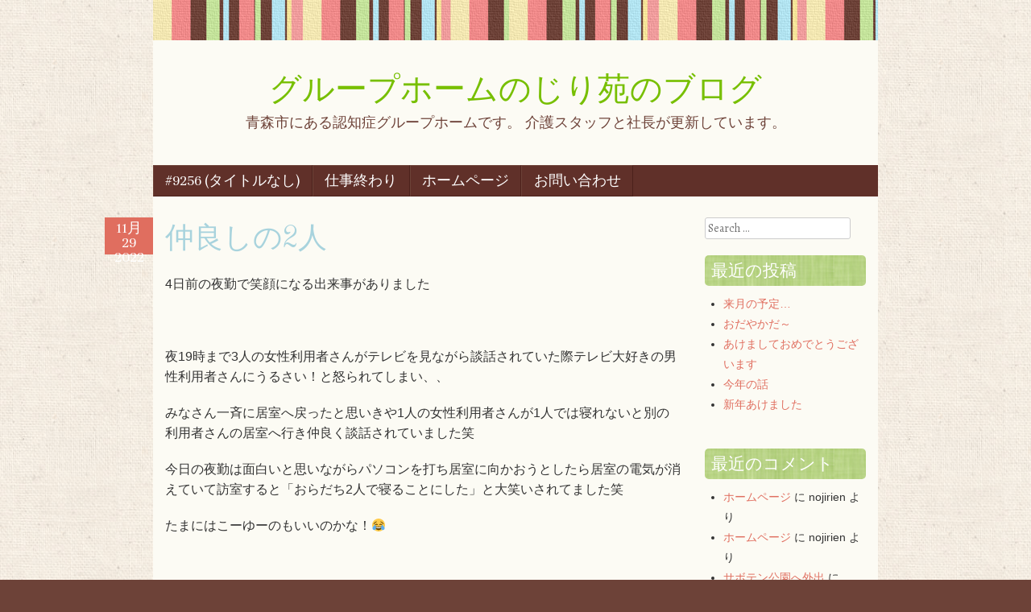

--- FILE ---
content_type: text/html; charset=UTF-8
request_url: http://www.nojirien.jp/blog/2022/11/29/%E4%BB%B2%E8%89%AF%E3%81%97%E3%81%AE2%E4%BA%BA/
body_size: 32002
content:
<!DOCTYPE html>
<html lang="ja">
<head>
<meta charset="UTF-8" />
<meta name="viewport" content="width=device-width" />
<title>仲良しの2人 | グループホームのじり苑のブログ</title>
<link rel="profile" href="http://gmpg.org/xfn/11" />
<link rel="pingback" href="http://www.nojirien.jp/blog/xmlrpc.php" />
<!--[if lt IE 9]>
<script src="http://www.nojirien.jp/blog/wp-content/themes/scrappy/js/html5.js" type="text/javascript"></script>
<![endif]-->

<link rel='dns-prefetch' href='//fonts.googleapis.com' />
<link rel='dns-prefetch' href='//s.w.org' />
<link rel="alternate" type="application/rss+xml" title="グループホームのじり苑のブログ &raquo; フィード" href="http://www.nojirien.jp/blog/feed/" />
<link rel="alternate" type="application/rss+xml" title="グループホームのじり苑のブログ &raquo; コメントフィード" href="http://www.nojirien.jp/blog/comments/feed/" />
<link rel="alternate" type="application/rss+xml" title="グループホームのじり苑のブログ &raquo; 仲良しの2人 のコメントのフィード" href="http://www.nojirien.jp/blog/2022/11/29/%e4%bb%b2%e8%89%af%e3%81%97%e3%81%ae2%e4%ba%ba/feed/" />
		<script type="text/javascript">
			window._wpemojiSettings = {"baseUrl":"https:\/\/s.w.org\/images\/core\/emoji\/11.2.0\/72x72\/","ext":".png","svgUrl":"https:\/\/s.w.org\/images\/core\/emoji\/11.2.0\/svg\/","svgExt":".svg","source":{"concatemoji":"http:\/\/www.nojirien.jp\/blog\/wp-includes\/js\/wp-emoji-release.min.js?ver=5.1.19"}};
			!function(e,a,t){var n,r,o,i=a.createElement("canvas"),p=i.getContext&&i.getContext("2d");function s(e,t){var a=String.fromCharCode;p.clearRect(0,0,i.width,i.height),p.fillText(a.apply(this,e),0,0);e=i.toDataURL();return p.clearRect(0,0,i.width,i.height),p.fillText(a.apply(this,t),0,0),e===i.toDataURL()}function c(e){var t=a.createElement("script");t.src=e,t.defer=t.type="text/javascript",a.getElementsByTagName("head")[0].appendChild(t)}for(o=Array("flag","emoji"),t.supports={everything:!0,everythingExceptFlag:!0},r=0;r<o.length;r++)t.supports[o[r]]=function(e){if(!p||!p.fillText)return!1;switch(p.textBaseline="top",p.font="600 32px Arial",e){case"flag":return s([55356,56826,55356,56819],[55356,56826,8203,55356,56819])?!1:!s([55356,57332,56128,56423,56128,56418,56128,56421,56128,56430,56128,56423,56128,56447],[55356,57332,8203,56128,56423,8203,56128,56418,8203,56128,56421,8203,56128,56430,8203,56128,56423,8203,56128,56447]);case"emoji":return!s([55358,56760,9792,65039],[55358,56760,8203,9792,65039])}return!1}(o[r]),t.supports.everything=t.supports.everything&&t.supports[o[r]],"flag"!==o[r]&&(t.supports.everythingExceptFlag=t.supports.everythingExceptFlag&&t.supports[o[r]]);t.supports.everythingExceptFlag=t.supports.everythingExceptFlag&&!t.supports.flag,t.DOMReady=!1,t.readyCallback=function(){t.DOMReady=!0},t.supports.everything||(n=function(){t.readyCallback()},a.addEventListener?(a.addEventListener("DOMContentLoaded",n,!1),e.addEventListener("load",n,!1)):(e.attachEvent("onload",n),a.attachEvent("onreadystatechange",function(){"complete"===a.readyState&&t.readyCallback()})),(n=t.source||{}).concatemoji?c(n.concatemoji):n.wpemoji&&n.twemoji&&(c(n.twemoji),c(n.wpemoji)))}(window,document,window._wpemojiSettings);
		</script>
		<style type="text/css">
img.wp-smiley,
img.emoji {
	display: inline !important;
	border: none !important;
	box-shadow: none !important;
	height: 1em !important;
	width: 1em !important;
	margin: 0 .07em !important;
	vertical-align: -0.1em !important;
	background: none !important;
	padding: 0 !important;
}
</style>
	<link rel='stylesheet' id='wp-block-library-css'  href='http://www.nojirien.jp/blog/wp-includes/css/dist/block-library/style.min.css?ver=5.1.19' type='text/css' media='all' />
<link rel='stylesheet' id='style-css'  href='http://www.nojirien.jp/blog/wp-content/themes/scrappy/style.css?ver=5.1.19' type='text/css' media='all' />
<link rel='stylesheet' id='scrappy-fonts-css'  href='http://fonts.googleapis.com/css?family=Rochester%7CUnna%7CAlegreya%3A400italic%2C700italic%2C400%2C700&#038;ver=5.1.19' type='text/css' media='all' />
<script type='text/javascript' src='http://www.nojirien.jp/blog/wp-includes/js/jquery/jquery.js?ver=1.12.4'></script>
<script type='text/javascript' src='http://www.nojirien.jp/blog/wp-includes/js/jquery/jquery-migrate.min.js?ver=1.4.1'></script>
<link rel='https://api.w.org/' href='http://www.nojirien.jp/blog/wp-json/' />
<link rel="EditURI" type="application/rsd+xml" title="RSD" href="http://www.nojirien.jp/blog/xmlrpc.php?rsd" />
<link rel="wlwmanifest" type="application/wlwmanifest+xml" href="http://www.nojirien.jp/blog/wp-includes/wlwmanifest.xml" /> 
<link rel='prev' title='服装' href='http://www.nojirien.jp/blog/2022/11/27/%e6%9c%8d%e8%a3%85/' />
<link rel='next' title='風邪' href='http://www.nojirien.jp/blog/2022/11/30/%e9%a2%a8%e9%82%aa-6/' />
<meta name="generator" content="WordPress 5.1.19" />
<link rel="canonical" href="http://www.nojirien.jp/blog/2022/11/29/%e4%bb%b2%e8%89%af%e3%81%97%e3%81%ae2%e4%ba%ba/" />
<link rel='shortlink' href='http://www.nojirien.jp/blog/?p=7494' />
<link rel="alternate" type="application/json+oembed" href="http://www.nojirien.jp/blog/wp-json/oembed/1.0/embed?url=http%3A%2F%2Fwww.nojirien.jp%2Fblog%2F2022%2F11%2F29%2F%25e4%25bb%25b2%25e8%2589%25af%25e3%2581%2597%25e3%2581%25ae2%25e4%25ba%25ba%2F" />
<link rel="alternate" type="text/xml+oembed" href="http://www.nojirien.jp/blog/wp-json/oembed/1.0/embed?url=http%3A%2F%2Fwww.nojirien.jp%2Fblog%2F2022%2F11%2F29%2F%25e4%25bb%25b2%25e8%2589%25af%25e3%2581%2597%25e3%2581%25ae2%25e4%25ba%25ba%2F&#038;format=xml" />
		<style type="text/css">
			.stripes { background-image: url('http://www.nojirien.jp/blog/wp-content/themes/scrappy/img/stripes.gif'); }
		</style>
		<style type="text/css">.recentcomments a{display:inline !important;padding:0 !important;margin:0 !important;}</style>
		<script type="text/javascript" src="http://www.nojirien.jp/blog/wp-content/plugins/si-captcha-for-wordpress/captcha/si_captcha.js?ver=1768961623"></script>
<!-- begin SI CAPTCHA Anti-Spam - login/register form style -->
<style type="text/css">
.si_captcha_small { width:175px; height:45px; padding-top:10px; padding-bottom:10px; }
.si_captcha_large { width:250px; height:60px; padding-top:10px; padding-bottom:10px; }
img#si_image_com { border-style:none; margin:0; padding-right:5px; float:left; }
img#si_image_reg { border-style:none; margin:0; padding-right:5px; float:left; }
img#si_image_log { border-style:none; margin:0; padding-right:5px; float:left; }
img#si_image_side_login { border-style:none; margin:0; padding-right:5px; float:left; }
img#si_image_checkout { border-style:none; margin:0; padding-right:5px; float:left; }
.si_captcha_refresh { border-style:none; margin:0; vertical-align:bottom; }
div#si_captcha_input { display:block; padding-top:15px; padding-bottom:5px; }
label#si_captcha_code_label { margin:0; }
input#si_captcha_code_input { width:65px; }
p#si_captcha_code { clear: left; padding-top:10px; }
</style>
<!-- end SI CAPTCHA Anti-Spam - login/register form style -->
	<style type="text/css">
			.site-title a {
			color: #77bf00 !important;
		}
		</style>
	<style type="text/css" id="custom-background-css">
body.custom-background { background-image: url("http://www.nojirien.jp/blog/wp-content/uploads/2014/08/bg1.gif"); background-position: left top; background-size: auto; background-repeat: repeat; background-attachment: fixed; }
</style>
	</head>

<body class="post-template-default single single-post postid-7494 single-format-standard custom-background">
<div id="page" class="hfeed site">
		<header id="masthead" class="site-header" role="banner">
		<div class="stripes"></div>
				<hgroup>
			<h1 class="site-title"><a href="http://www.nojirien.jp/blog/" title="グループホームのじり苑のブログ" rel="home">グループホームのじり苑のブログ</a></h1>
			<h2 class="site-description">青森市にある認知症グループホームです。 介護スタッフと社長が更新しています。 </h2>
		</hgroup>

		<nav role="navigation" class="site-navigation main-navigation">
			<h1 class="assistive-text">ホームページ・お問い合わせ</h1>
			<div class="assistive-text skip-link"><a href="#content" title="Skip to content">Skip to content</a></div>
			<!--<div class="menu"><ul><li class="page_item page-item-31"><a href="http://www.nojirien.jp/" target="_blank">ホームページ</a></li></ul></div>-->
			<div class="menu"><ul>
<li class="page_item page-item-9256"><a href="http://www.nojirien.jp/blog/9256-2/">#9256 (タイトルなし)</a></li>
<li class="page_item page-item-7131"><a href="http://www.nojirien.jp/blog/%e4%bb%95%e4%ba%8b%e7%b5%82%e3%82%8f%e3%82%8a/">仕事終わり</a></li>
<li class="page_item page-item-245"><a href="http://www.nojirien.jp/blog/%e3%83%9b%e3%83%bc%e3%83%a0%e3%83%9a%e3%83%bc%e3%82%b8/">ホームページ</a></li>
<li class="page_item page-item-31"><a href="http://www.nojirien.jp/blog/%e3%81%8a%e5%95%8f%e3%81%84%e5%90%88%e3%82%8f%e3%81%9b/">お問い合わせ</a></li>
</ul></div>
			
		</nav>
	</header><!-- #masthead .site-header -->

	<div id="main">
		<div id="primary" class="site-content">
			<div id="content" role="main">

			
				
<article id="post-7494" class="post-7494 post type-post status-publish format-standard hentry category-1">
	<header class="entry-header">
		<div class="entry-meta">
			<div class="post-date">
				<span class="post-month">11月</span>
				<span class="post-day">29</span>
				<span class="post-year">2022</span>
			</div>
					</div><!-- .entry-meta -->
		<h1 class="entry-title">仲良しの2人</h1>
		<div class="media-posted-on">
			Posted on <a href="http://www.nojirien.jp/blog/2022/11/29/%e4%bb%b2%e8%89%af%e3%81%97%e3%81%ae2%e4%ba%ba/" title="6:09 PM" rel="bookmark"><time class="entry-date" datetime="2022-11-29T18:09:57+09:00" pubdate>2022年11月29日</time></a><span class="byline"> by <span class="author vcard"><a class="url fn n" href="http://www.nojirien.jp/blog/author/nojirien/" title="View all posts by nojirien" rel="author">nojirien</a></span></span>					</div>
	</header><!-- .entry-header -->

	<div class="entry-content">
		<p>4日前の夜勤で笑顔になる出来事がありました</p>
<p>&nbsp;</p>
<p>夜19時まで3人の女性利用者さんがテレビを見ながら談話されていた際テレビ大好きの男性利用者さんにうるさい！と怒られてしまい、、</p>
<p>みなさん一斉に居室へ戻ったと思いきや1人の女性利用者さんが1人では寝れないと別の利用者さんの居室へ行き仲良く談話されていました笑</p>
<p>今日の夜勤は面白いと思いながらパソコンを打ち居室に向かおうとしたら居室の電気が消えていて訪室すると「おらだち2人で寝ることにした」と大笑いされてました笑</p>
<p>たまにはこーゆーのもいいのかな！😂</p>
<p>&nbsp;</p>
<p>岩崎</p>
			</div><!-- .entry-content -->

	<footer class="entry-meta">
			</footer><!-- .entry-meta -->
</article><!-- #post-7494 -->

					<nav role="navigation" id="nav-below" class="site-navigation post-navigation">
		<h1 class="assistive-text">Post navigation</h1>

	
		<div class="nav-previous"><a href="http://www.nojirien.jp/blog/2022/11/27/%e6%9c%8d%e8%a3%85/" rel="prev"><span class="meta-nav">&laquo;</span> 服装</a></div>		<div class="nav-next"><a href="http://www.nojirien.jp/blog/2022/11/30/%e9%a2%a8%e9%82%aa-6/" rel="next">風邪 <span class="meta-nav">&raquo;</span></a></div>
	
	</nav><!-- #nav-below -->
	
					<hr />
	<div id="comments" class="comments-area">
	
	
	
	
		<div id="respond" class="comment-respond">
		<h3 id="reply-title" class="comment-reply-title">コメントを残す <small><a rel="nofollow" id="cancel-comment-reply-link" href="/blog/2022/11/29/%E4%BB%B2%E8%89%AF%E3%81%97%E3%81%AE2%E4%BA%BA/#respond" style="display:none;">コメントをキャンセル</a></small></h3>			<form action="http://www.nojirien.jp/blog/wp-comments-post.php" method="post" id="commentform" class="comment-form">
				<p class="comment-notes"><span id="email-notes">メールアドレスが公開されることはありません。</span></p><p class="comment-form-comment"><label for="comment">コメント</label> <textarea id="comment" name="comment" cols="45" rows="8" maxlength="65525" required="required"></textarea></p><p class="comment-form-author"><label for="author">名前</label> <input id="author" name="author" type="text" value="" size="30" maxlength="245" /></p>
<p class="comment-form-email"><label for="email">メール</label> <input id="email" name="email" type="text" value="" size="30" maxlength="100" aria-describedby="email-notes" /></p>
<p class="comment-form-url"><label for="url">サイト</label> <input id="url" name="url" type="text" value="" size="30" maxlength="200" /></p>
<p class="comment-form-cookies-consent"><input id="wp-comment-cookies-consent" name="wp-comment-cookies-consent" type="checkbox" value="yes" /><label for="wp-comment-cookies-consent">次回のコメントで使用するためブラウザーに自分の名前、メールアドレス、サイトを保存する。</label></p>


<div class="si_captcha_small"><img id="si_image_com" src="http://www.nojirien.jp/blog/wp-content/plugins/si-captcha-for-wordpress/captcha/securimage_show.php?si_sm_captcha=1&amp;si_form_id=com&amp;prefix=Wv6FKI660KCgPuFU" width="132" height="45" alt="CAPTCHA" title="CAPTCHA" />
    <input id="si_code_com" name="si_code_com" type="hidden"  value="Wv6FKI660KCgPuFU" />
    <div id="si_refresh_com">
<a href="#" rel="nofollow" title="Refresh" onclick="si_captcha_refresh('si_image_com','com','/blog/wp-content/plugins/si-captcha-for-wordpress/captcha','http://www.nojirien.jp/blog/wp-content/plugins/si-captcha-for-wordpress/captcha/securimage_show.php?si_sm_captcha=1&amp;si_form_id=com&amp;prefix='); return false;">
      <img class="si_captcha_refresh" src="http://www.nojirien.jp/blog/wp-content/plugins/si-captcha-for-wordpress/captcha/images/refresh.png" width="22" height="20" alt="Refresh" onclick="this.blur();" /></a>
  </div>
  </div>

<p id="si_captcha_code"><input id="si_captcha_code" name="si_captcha_code" type="text" />
<label for="si_captcha_code" >キャプチャコード</label><span class="required"> *</span>
</p>

<p class="form-submit"><input name="submit" type="submit" id="submit" class="submit" value="コメントを送信" /> <input type='hidden' name='comment_post_ID' value='7494' id='comment_post_ID' />
<input type='hidden' name='comment_parent' id='comment_parent' value='0' />
</p><p style="display: none;"><input type="hidden" id="akismet_comment_nonce" name="akismet_comment_nonce" value="5c0aa0f11a" /></p><p style="display: none !important;"><label>&#916;<textarea name="ak_hp_textarea" cols="45" rows="8" maxlength="100"></textarea></label><input type="hidden" id="ak_js_1" name="ak_js" value="68"/><script>document.getElementById( "ak_js_1" ).setAttribute( "value", ( new Date() ).getTime() );</script></p><p class="tsa_param_field_tsa_" style="display:none;">email confirm<span class="required">*</span><input type="text" name="tsa_email_param_field___" id="tsa_email_param_field___" size="30" value="" />
	</p><p class="tsa_param_field_tsa_2" style="display:none;">post date<span class="required">*</span><input type="text" name="tsa_param_field_tsa_3" id="tsa_param_field_tsa_3" size="30" value="2026-01-21 02:13:43" />
	</p><p id="throwsSpamAway">日本語が含まれない投稿は無視されますのでご注意ください。（スパム対策）</p>			</form>
			</div><!-- #respond -->
	
</div><!-- #comments .comments-area -->

			
			</div><!-- #content -->
		</div><!-- #primary .site-content -->

		<div id="secondary" class="widget-area" role="complementary">
						<aside id="search-2" class="widget widget_search">	<form method="get" id="searchform" action="http://www.nojirien.jp/blog/" role="search">
		<label for="s" class="assistive-text">Search</label>
		<input type="text" class="field" name="s" id="s" placeholder="Search &hellip;" />
		<input type="submit" class="submit" name="submit" id="searchsubmit" value="Search" />
	</form>
</aside>		<aside id="recent-posts-2" class="widget widget_recent_entries">		<h2 class="widget-title">最近の投稿</h2>		<ul>
											<li>
					<a href="http://www.nojirien.jp/blog/2026/01/20/9825/">来月の予定…</a>
									</li>
											<li>
					<a href="http://www.nojirien.jp/blog/2026/01/15/%e3%81%8a%e3%81%a0%e3%82%84%e3%81%8b%e3%81%a0%ef%bd%9e/">おだやかだ～</a>
									</li>
											<li>
					<a href="http://www.nojirien.jp/blog/2026/01/10/%e3%81%82%e3%81%91%e3%81%be%e3%81%97%e3%81%a6%e3%81%8a%e3%82%81%e3%81%a7%e3%81%a8%e3%81%86%e3%81%94%e3%81%96%e3%81%84%e3%81%be%e3%81%99/">あけましておめでとうございます</a>
									</li>
											<li>
					<a href="http://www.nojirien.jp/blog/2026/01/08/%e4%bb%8a%e5%b9%b4%e3%81%ae%e8%a9%b1/">今年の話</a>
									</li>
											<li>
					<a href="http://www.nojirien.jp/blog/2026/01/07/%e6%96%b0%e5%b9%b4%e3%81%82%e3%81%91%e3%81%be%e3%81%97%e3%81%9f-2/">新年あけました</a>
									</li>
					</ul>
		</aside><aside id="recent-comments-2" class="widget widget_recent_comments"><h2 class="widget-title">最近のコメント</h2><ul id="recentcomments"><li class="recentcomments"><a href="http://www.nojirien.jp/blog/%e3%83%9b%e3%83%bc%e3%83%a0%e3%83%9a%e3%83%bc%e3%82%b8/#comment-12123">ホームページ</a> に <span class="comment-author-link">nojirien</span> より</li><li class="recentcomments"><a href="http://www.nojirien.jp/blog/%e3%83%9b%e3%83%bc%e3%83%a0%e3%83%9a%e3%83%bc%e3%82%b8/#comment-12122">ホームページ</a> に <span class="comment-author-link">nojirien</span> より</li><li class="recentcomments"><a href="http://www.nojirien.jp/blog/2017/03/22/%e3%82%b5%e3%83%9c%e3%83%86%e3%83%b3%e5%85%ac%e5%9c%92%e3%81%b8%e5%a4%96%e5%87%ba/#comment-12121">サボテン公園へ外出</a> に <span class="comment-author-link">nojirien</span> より</li><li class="recentcomments"><a href="http://www.nojirien.jp/blog/2017/03/22/%e3%82%b5%e3%83%9c%e3%83%86%e3%83%b3%e5%85%ac%e5%9c%92%e3%81%b8%e5%a4%96%e5%87%ba/#comment-12120">サボテン公園へ外出</a> に <span class="comment-author-link">入居者家族</span> より</li><li class="recentcomments"><a href="http://www.nojirien.jp/blog/2017/03/12/%e4%bb%8a%e6%97%a5%e3%81%ae%e4%b8%80%e6%97%a5-3/#comment-12119">今日の一日</a> に <span class="comment-author-link">nojirien</span> より</li></ul></aside><aside id="archives-2" class="widget widget_archive"><h2 class="widget-title">アーカイブ</h2>		<ul>
				<li><a href='http://www.nojirien.jp/blog/2026/01/'>2026年1月</a></li>
	<li><a href='http://www.nojirien.jp/blog/2025/12/'>2025年12月</a></li>
	<li><a href='http://www.nojirien.jp/blog/2025/11/'>2025年11月</a></li>
	<li><a href='http://www.nojirien.jp/blog/2025/10/'>2025年10月</a></li>
	<li><a href='http://www.nojirien.jp/blog/2025/09/'>2025年9月</a></li>
	<li><a href='http://www.nojirien.jp/blog/2025/08/'>2025年8月</a></li>
	<li><a href='http://www.nojirien.jp/blog/2025/07/'>2025年7月</a></li>
	<li><a href='http://www.nojirien.jp/blog/2025/06/'>2025年6月</a></li>
	<li><a href='http://www.nojirien.jp/blog/2025/05/'>2025年5月</a></li>
	<li><a href='http://www.nojirien.jp/blog/2025/04/'>2025年4月</a></li>
	<li><a href='http://www.nojirien.jp/blog/2025/03/'>2025年3月</a></li>
	<li><a href='http://www.nojirien.jp/blog/2025/02/'>2025年2月</a></li>
	<li><a href='http://www.nojirien.jp/blog/2025/01/'>2025年1月</a></li>
	<li><a href='http://www.nojirien.jp/blog/2024/12/'>2024年12月</a></li>
	<li><a href='http://www.nojirien.jp/blog/2024/11/'>2024年11月</a></li>
	<li><a href='http://www.nojirien.jp/blog/2024/10/'>2024年10月</a></li>
	<li><a href='http://www.nojirien.jp/blog/2024/09/'>2024年9月</a></li>
	<li><a href='http://www.nojirien.jp/blog/2024/08/'>2024年8月</a></li>
	<li><a href='http://www.nojirien.jp/blog/2024/07/'>2024年7月</a></li>
	<li><a href='http://www.nojirien.jp/blog/2024/06/'>2024年6月</a></li>
	<li><a href='http://www.nojirien.jp/blog/2024/05/'>2024年5月</a></li>
	<li><a href='http://www.nojirien.jp/blog/2024/04/'>2024年4月</a></li>
	<li><a href='http://www.nojirien.jp/blog/2024/03/'>2024年3月</a></li>
	<li><a href='http://www.nojirien.jp/blog/2024/02/'>2024年2月</a></li>
	<li><a href='http://www.nojirien.jp/blog/2024/01/'>2024年1月</a></li>
	<li><a href='http://www.nojirien.jp/blog/2023/12/'>2023年12月</a></li>
	<li><a href='http://www.nojirien.jp/blog/2023/11/'>2023年11月</a></li>
	<li><a href='http://www.nojirien.jp/blog/2023/10/'>2023年10月</a></li>
	<li><a href='http://www.nojirien.jp/blog/2023/09/'>2023年9月</a></li>
	<li><a href='http://www.nojirien.jp/blog/2023/08/'>2023年8月</a></li>
	<li><a href='http://www.nojirien.jp/blog/2023/07/'>2023年7月</a></li>
	<li><a href='http://www.nojirien.jp/blog/2023/06/'>2023年6月</a></li>
	<li><a href='http://www.nojirien.jp/blog/2023/05/'>2023年5月</a></li>
	<li><a href='http://www.nojirien.jp/blog/2023/04/'>2023年4月</a></li>
	<li><a href='http://www.nojirien.jp/blog/2023/03/'>2023年3月</a></li>
	<li><a href='http://www.nojirien.jp/blog/2023/02/'>2023年2月</a></li>
	<li><a href='http://www.nojirien.jp/blog/2023/01/'>2023年1月</a></li>
	<li><a href='http://www.nojirien.jp/blog/2022/12/'>2022年12月</a></li>
	<li><a href='http://www.nojirien.jp/blog/2022/11/'>2022年11月</a></li>
	<li><a href='http://www.nojirien.jp/blog/2022/10/'>2022年10月</a></li>
	<li><a href='http://www.nojirien.jp/blog/2022/09/'>2022年9月</a></li>
	<li><a href='http://www.nojirien.jp/blog/2022/08/'>2022年8月</a></li>
	<li><a href='http://www.nojirien.jp/blog/2022/07/'>2022年7月</a></li>
	<li><a href='http://www.nojirien.jp/blog/2022/06/'>2022年6月</a></li>
	<li><a href='http://www.nojirien.jp/blog/2022/05/'>2022年5月</a></li>
	<li><a href='http://www.nojirien.jp/blog/2022/04/'>2022年4月</a></li>
	<li><a href='http://www.nojirien.jp/blog/2022/03/'>2022年3月</a></li>
	<li><a href='http://www.nojirien.jp/blog/2022/02/'>2022年2月</a></li>
	<li><a href='http://www.nojirien.jp/blog/2022/01/'>2022年1月</a></li>
	<li><a href='http://www.nojirien.jp/blog/2021/12/'>2021年12月</a></li>
	<li><a href='http://www.nojirien.jp/blog/2021/11/'>2021年11月</a></li>
	<li><a href='http://www.nojirien.jp/blog/2021/10/'>2021年10月</a></li>
	<li><a href='http://www.nojirien.jp/blog/2021/09/'>2021年9月</a></li>
	<li><a href='http://www.nojirien.jp/blog/2021/08/'>2021年8月</a></li>
	<li><a href='http://www.nojirien.jp/blog/2021/07/'>2021年7月</a></li>
	<li><a href='http://www.nojirien.jp/blog/2021/06/'>2021年6月</a></li>
	<li><a href='http://www.nojirien.jp/blog/2021/05/'>2021年5月</a></li>
	<li><a href='http://www.nojirien.jp/blog/2021/04/'>2021年4月</a></li>
	<li><a href='http://www.nojirien.jp/blog/2021/03/'>2021年3月</a></li>
	<li><a href='http://www.nojirien.jp/blog/2021/02/'>2021年2月</a></li>
	<li><a href='http://www.nojirien.jp/blog/2021/01/'>2021年1月</a></li>
	<li><a href='http://www.nojirien.jp/blog/2020/12/'>2020年12月</a></li>
	<li><a href='http://www.nojirien.jp/blog/2020/11/'>2020年11月</a></li>
	<li><a href='http://www.nojirien.jp/blog/2020/10/'>2020年10月</a></li>
	<li><a href='http://www.nojirien.jp/blog/2020/09/'>2020年9月</a></li>
	<li><a href='http://www.nojirien.jp/blog/2020/08/'>2020年8月</a></li>
	<li><a href='http://www.nojirien.jp/blog/2020/07/'>2020年7月</a></li>
	<li><a href='http://www.nojirien.jp/blog/2020/06/'>2020年6月</a></li>
	<li><a href='http://www.nojirien.jp/blog/2020/05/'>2020年5月</a></li>
	<li><a href='http://www.nojirien.jp/blog/2020/04/'>2020年4月</a></li>
	<li><a href='http://www.nojirien.jp/blog/2020/03/'>2020年3月</a></li>
	<li><a href='http://www.nojirien.jp/blog/2020/02/'>2020年2月</a></li>
	<li><a href='http://www.nojirien.jp/blog/2020/01/'>2020年1月</a></li>
	<li><a href='http://www.nojirien.jp/blog/2019/12/'>2019年12月</a></li>
	<li><a href='http://www.nojirien.jp/blog/2019/11/'>2019年11月</a></li>
	<li><a href='http://www.nojirien.jp/blog/2019/10/'>2019年10月</a></li>
	<li><a href='http://www.nojirien.jp/blog/2019/09/'>2019年9月</a></li>
	<li><a href='http://www.nojirien.jp/blog/2019/08/'>2019年8月</a></li>
	<li><a href='http://www.nojirien.jp/blog/2019/07/'>2019年7月</a></li>
	<li><a href='http://www.nojirien.jp/blog/2019/06/'>2019年6月</a></li>
	<li><a href='http://www.nojirien.jp/blog/2019/05/'>2019年5月</a></li>
	<li><a href='http://www.nojirien.jp/blog/2019/04/'>2019年4月</a></li>
	<li><a href='http://www.nojirien.jp/blog/2019/02/'>2019年2月</a></li>
	<li><a href='http://www.nojirien.jp/blog/2019/01/'>2019年1月</a></li>
	<li><a href='http://www.nojirien.jp/blog/2018/12/'>2018年12月</a></li>
	<li><a href='http://www.nojirien.jp/blog/2018/11/'>2018年11月</a></li>
	<li><a href='http://www.nojirien.jp/blog/2018/10/'>2018年10月</a></li>
	<li><a href='http://www.nojirien.jp/blog/2018/09/'>2018年9月</a></li>
	<li><a href='http://www.nojirien.jp/blog/2018/08/'>2018年8月</a></li>
	<li><a href='http://www.nojirien.jp/blog/2018/07/'>2018年7月</a></li>
	<li><a href='http://www.nojirien.jp/blog/2018/06/'>2018年6月</a></li>
	<li><a href='http://www.nojirien.jp/blog/2018/05/'>2018年5月</a></li>
	<li><a href='http://www.nojirien.jp/blog/2018/02/'>2018年2月</a></li>
	<li><a href='http://www.nojirien.jp/blog/2018/01/'>2018年1月</a></li>
	<li><a href='http://www.nojirien.jp/blog/2017/12/'>2017年12月</a></li>
	<li><a href='http://www.nojirien.jp/blog/2017/11/'>2017年11月</a></li>
	<li><a href='http://www.nojirien.jp/blog/2017/10/'>2017年10月</a></li>
	<li><a href='http://www.nojirien.jp/blog/2017/09/'>2017年9月</a></li>
	<li><a href='http://www.nojirien.jp/blog/2017/08/'>2017年8月</a></li>
	<li><a href='http://www.nojirien.jp/blog/2017/07/'>2017年7月</a></li>
	<li><a href='http://www.nojirien.jp/blog/2017/06/'>2017年6月</a></li>
	<li><a href='http://www.nojirien.jp/blog/2017/05/'>2017年5月</a></li>
	<li><a href='http://www.nojirien.jp/blog/2017/04/'>2017年4月</a></li>
	<li><a href='http://www.nojirien.jp/blog/2017/03/'>2017年3月</a></li>
	<li><a href='http://www.nojirien.jp/blog/2017/02/'>2017年2月</a></li>
	<li><a href='http://www.nojirien.jp/blog/2017/01/'>2017年1月</a></li>
	<li><a href='http://www.nojirien.jp/blog/2016/12/'>2016年12月</a></li>
	<li><a href='http://www.nojirien.jp/blog/2016/11/'>2016年11月</a></li>
	<li><a href='http://www.nojirien.jp/blog/2016/07/'>2016年7月</a></li>
	<li><a href='http://www.nojirien.jp/blog/2016/06/'>2016年6月</a></li>
	<li><a href='http://www.nojirien.jp/blog/2016/05/'>2016年5月</a></li>
	<li><a href='http://www.nojirien.jp/blog/2016/04/'>2016年4月</a></li>
	<li><a href='http://www.nojirien.jp/blog/2016/03/'>2016年3月</a></li>
	<li><a href='http://www.nojirien.jp/blog/2016/02/'>2016年2月</a></li>
	<li><a href='http://www.nojirien.jp/blog/2016/01/'>2016年1月</a></li>
	<li><a href='http://www.nojirien.jp/blog/2015/12/'>2015年12月</a></li>
	<li><a href='http://www.nojirien.jp/blog/2015/11/'>2015年11月</a></li>
	<li><a href='http://www.nojirien.jp/blog/2015/10/'>2015年10月</a></li>
	<li><a href='http://www.nojirien.jp/blog/2015/09/'>2015年9月</a></li>
	<li><a href='http://www.nojirien.jp/blog/2015/08/'>2015年8月</a></li>
	<li><a href='http://www.nojirien.jp/blog/2015/07/'>2015年7月</a></li>
	<li><a href='http://www.nojirien.jp/blog/2015/06/'>2015年6月</a></li>
	<li><a href='http://www.nojirien.jp/blog/2015/05/'>2015年5月</a></li>
	<li><a href='http://www.nojirien.jp/blog/2015/04/'>2015年4月</a></li>
	<li><a href='http://www.nojirien.jp/blog/2015/03/'>2015年3月</a></li>
	<li><a href='http://www.nojirien.jp/blog/2015/02/'>2015年2月</a></li>
	<li><a href='http://www.nojirien.jp/blog/2015/01/'>2015年1月</a></li>
	<li><a href='http://www.nojirien.jp/blog/2014/12/'>2014年12月</a></li>
	<li><a href='http://www.nojirien.jp/blog/2014/11/'>2014年11月</a></li>
	<li><a href='http://www.nojirien.jp/blog/2014/10/'>2014年10月</a></li>
	<li><a href='http://www.nojirien.jp/blog/2014/09/'>2014年9月</a></li>
	<li><a href='http://www.nojirien.jp/blog/2014/08/'>2014年8月</a></li>
	<li><a href='http://www.nojirien.jp/blog/2014/07/'>2014年7月</a></li>
		</ul>
			</aside><aside id="categories-2" class="widget widget_categories"><h2 class="widget-title">カテゴリー</h2>		<ul>
				<li class="cat-item cat-item-1"><a href="http://www.nojirien.jp/blog/category/%e6%9c%aa%e5%88%86%e9%a1%9e/" >未分類</a>
</li>
		</ul>
			</aside>		</div><!-- #secondary .widget-area -->

	</div><!-- #main -->
	<footer id="colophon" class="site-footer" role="contentinfo">
		<div class="footer-sidebars">
					<div id="tertiary-1" class="footer-sidebar" role="complementary">
						<aside id="meta-2" class="widget widget_meta"><h2 class="widget-title">メタ情報</h2>			<ul>
						<li><a href="http://www.nojirien.jp/blog/wp-login.php">ログイン</a></li>
			<li><a href="http://www.nojirien.jp/blog/feed/">投稿の <abbr title="Really Simple Syndication">RSS</abbr></a></li>
			<li><a href="http://www.nojirien.jp/blog/comments/feed/">コメントの <abbr title="Really Simple Syndication">RSS</abbr></a></li>
			<li><a href="https://ja.wordpress.org/" title="Powered by WordPress, state-of-the-art semantic personal publishing platform.">WordPress.org</a></li>			</ul>
			</aside>		</div><!-- #tertiary .footer-sidebar -->
		<div id="tertiary-2" class="footer-sidebar" role="complementary">
											</div><!-- #tertiary .footer-sidebar -->
		<div id="tertiary-3" class="footer-sidebar" role="complementary">
											</div><!-- #tertiary .footer-sidebar -->
			<div class="stripes">&nbsp;</div>
		</div>
		<div class="site-info">
						<a href="http://wordpress.org/" title="A Semantic Personal Publishing Platform" rel="generator">Proudly powered by WordPress</a>
			<span class="sep"> | </span>
			Theme: Scrappy by <a href="http://carolinemoore.net/" rel="designer">Caroline Moore</a>		</div><!-- .site-info -->
	</footer><!-- .site-footer .site-footer -->
</div><!-- #page .hfeed .site -->

<script type='text/javascript' src='http://www.nojirien.jp/blog/wp-content/themes/scrappy/js/small-menu.js?ver=20120206'></script>
<script type='text/javascript' src='http://www.nojirien.jp/blog/wp-includes/js/comment-reply.min.js?ver=5.1.19'></script>
<script type='text/javascript' src='http://www.nojirien.jp/blog/wp-includes/js/wp-embed.min.js?ver=5.1.19'></script>
<script type='text/javascript' src='http://www.nojirien.jp/blog/wp-content/plugins/throws-spam-away/js/tsa_params.min.js?ver=3.4.6'></script>
<script defer type='text/javascript' src='http://www.nojirien.jp/blog/wp-content/plugins/akismet/_inc/akismet-frontend.js?ver=1667973168'></script>
<script type='text/javascript' src='http://www.nojirien.jp/blog/wp-content/plugins/si-captcha-for-wordpress/captcha/si_captcha.js?ver=1.0'></script>

</body>
</html>

--- FILE ---
content_type: text/css
request_url: http://www.nojirien.jp/blog/wp-content/themes/scrappy/style.css?ver=5.1.19
body_size: 25250
content:
/*
Theme Name: Scrappy
Theme URI: http://scrappy-demo.calobeedoodles.com/
Author: Caroline Moore
Author URI: http://carolinemoore.net/
Description: A fresh, feminine, scrapbook-style theme.
Version: 1.4.1
License: GNU General Public License
License URI: license.txt
Tags: right-sidebar, two-columns, fixed-width, custom-menu, editor-style, custom-background, featured-images, brown, pink, green

This theme, like WordPress, is licensed under the GPL.
Use it to make something cool, have fun, and share what you've learned with others.

Resetting and rebuilding styles have been helped along thanks to the fine work of
Eric Meyer http://meyerweb.com/eric/tools/css/reset/index.html
along with Nicolas Gallagher and Jonathan Neal http://necolas.github.com/normalize.css/
and Blueprint http://www.blueprintcss.org/
*/


/* =Reset
-------------------------------------------------------------- */

html, body, div, span, applet, object, iframe,
h1, h2, h3, h4, h5, h6, p, blockquote, pre,
a, abbr, acronym, address, big, cite, code,
del, dfn, em, font, ins, kbd, q, s, samp,
small, strike, strong, sub, sup, tt, var,
dl, dt, dd, ol, ul, li,
fieldset, form, label, legend,
table, caption, tbody, tfoot, thead, tr, th, td {
	border: 0;
	font-family: inherit;
	font-size: 100%;
	font-style: inherit;
	font-weight: inherit;
	margin: 0;
	outline: 0;
	padding: 0;
	vertical-align: baseline;
}
html {
	font-size: 62.5%; /* Corrects text resizing oddly in IE6/7 when body font-size is set using em units http://clagnut.com/blog/348/#c790 */
	overflow-y: scroll; /* Keeps page centred in all browsers regardless of content height */
	-webkit-text-size-adjust: 100%; /* Prevents iOS text size adjust after orientation change, without disabling user zoom */
	-ms-text-size-adjust: 100%; /* www.456bereastreet.com/archive/201012/controlling_text_size_in_safari_for_ios_without_disabling_user_zoom/ */
}
body {
	background: #fff;
}
article,
aside,
details,
figcaption,
figure,
footer,
header,
hgroup,
nav,
section {
	display: block;
}
ol, ul {
	list-style: none;
}
table { /* tables still need 'cellspacing="0"' in the markup */
	border-collapse: separate;
	border-spacing: 0;
}
caption, th, td {
	font-weight: normal;
	text-align: left;
}
blockquote:before, blockquote:after,
q:before, q:after {
	content: "";
}
blockquote, q {
	quotes: "" "";
}
a:focus {
	outline: thin dotted;
}
a:hover,
a:active { /* Improves readability when focused and also mouse hovered in all browsers people.opera.com/patrickl/experiments/keyboard/test */
	outline: 0;
}
a img {
	border: 0;
}


/* =Global
----------------------------------------------- */

body {
	background-color: #6d4238;
}
body,
button,
input,
select,
textarea {
	color: #333;
	font-family: Alegreya, Garamond, "Times New Roman", serif;
	font-size: 16px;
	font-size: 1.6rem;
	line-height: 1.6em;
}

/* Headings */
h1,h2,h3,h4,h5,h6 {
	clear: both;
	font-family: Unna, Garamond, "Times New Roman", serif;
	font-weight: normal;
	margin: .8em 0;
}
h1 {
	font-size: 150%;
}
h2 {
	font-size: 120%;
}
h3 {
	font-size: 140%;
}
h4 {
	font-size: 120%;
}
h5 {
	font-size: 100%;
}
h6 {
	font-size: 80%;
}
hr {
	border-bottom: 1px dashed #e6e1bf;
	border-left: 0;
	border-right: 0;
	border-top: 0;
	margin: 1.6em 0;
	height: 2px;
}

/* Text elements */
p {
	margin: 20px 0;
}
ul, ol {
	margin: 0 0 1.6em 1.6em;
}
ul {
	list-style: disc;
}
ol {
	list-style: decimal;
}
ul ul, ol ol, ul ol, ol ul {
	margin-bottom: 0;
	margin-left: 1.6em;
}
dt {
	font-weight: bold;
}
dd {
	margin: 0 1.6em 1.6em;
}
b, strong {
	font-weight: bold;
}
dfn, cite, em, i {
	font-style: italic;
}
blockquote {
	background-color: #f6f3df;
	font-style: italic;
	padding: .8em 1.6em;
	margin: .8em 0;
}
address {
	font-style: italic;
	margin: 0 0 1.6em;
}
pre {
	background-color: #f6f3df;
	font-family: "Courier 10 Pitch", Courier, monospace;
	font-size: 14px;
	font-size: 1.4rem;
	line-height: 1.6;
	margin-bottom: 1.6em;
	padding: 1.6em;
	overflow: auto;
	max-width: 100%;
}
code, kbd, tt, var {
	font: 14px Monaco, Consolas, "Andale Mono", "DejaVu Sans Mono", monospace;
}
abbr, acronym {
	border-bottom: 1px dotted #666;
	cursor: help;
}
mark, ins {
	background: #fff9c0;
	text-decoration: none;
}
sup,
sub {
	font-size: 75%;
	height: 0;
	line-height: 0;
	position: relative;
	vertical-align: baseline;
}
sup {
	bottom: 1ex;
}
sub {
	top: .5ex;
}
small {
	font-size: 75%;
}
big {
	font-size: 125%;
}
figure {
	margin: 0;
}
table {
	border-spacing: 0;
	width: 100%;
}
td {
	margin: 0;
	padding: 5px .8em;
}
th {
	background-color: #e06e5f;
	color: #fff;
	font-family: Unna, Garamond, "Times New Roman", serif;
	font-size: 18px;
	font-size: 1.8rem;
	font-weight: normal;
	text-align: center;
}
button,
input,
select,
textarea {
	font-size: 100%; /* Corrects font size not being inherited in all browsers */
	margin: 0; /* Addresses margins set differently in IE6/7, F3/4, S5, Chrome */
	vertical-align: baseline; /* Improves appearance and consistency in all browsers */
	*vertical-align: middle; /* Improves appearance and consistency in all browsers */
}
button,
input {
	line-height: normal; /* Addresses FF3/4 setting line-height using !important in the UA stylesheet */
	*overflow: visible;  /* Corrects inner spacing displayed oddly in IE6/7 */
}
button,
html input[type="button"],
input[type="reset"],
input[type="submit"] {
	border: 1px solid #ccc;
	border-color: #ccc #ccc #bbb #ccc;
	border-radius: 3px;
	background: #fafafa; /* Old browsers */
	background: -moz-linear-gradient(top,  #fafafa 60%, #e6e6e6 100%); /* FF3.6+ */
	background: -webkit-gradient(linear, left top, left bottom, color-stop(60%,#fafafa), color-stop(100%,#e6e6e6)); /* Chrome,Safari4+ */
	background: -webkit-linear-gradient(top,  #fafafa 60%,#e6e6e6 100%); /* Chrome10+,Safari5.1+ */
	background: -o-linear-gradient(top,  #fafafa 60%,#e6e6e6 100%); /* Opera 11.10+ */
	background: -ms-linear-gradient(top,  #fafafa 60%,#e6e6e6 100%); /* IE10+ */
	background: linear-gradient(top,  #fafafa 60%,#e6e6e6 100%); /* W3C */
	filter: progid:DXImageTransform.Microsoft.gradient( startColorstr='#fafafa', endColorstr='#e6e6e6',GradientType=0 ); /* IE6-9 */
	box-shadow: inset 0 2px 1px #fff;
	color: rgba(0,0,0,.8);
	cursor: pointer; /* Improves usability and consistency of cursor style between image-type 'input' and others */
	-webkit-appearance: button; /* Corrects inability to style clickable 'input' types in iOS */
	font-size: 12px;
	font-size: 1.2rem;
	line-height: 2;
	padding: 5px;
	text-shadow: 0 1px 0 rgba(255,255,255,.5);
}
button:hover,
html input[type="button"]:hover,
input[type="reset"]:hover,
input[type="submit"]:hover {
	background: #f5f5f5; /* Old browsers */
	background: -moz-linear-gradient(top,  #f5f5f5 60%, #dcdcdc 100%); /* FF3.6+ */
	background: -webkit-gradient(linear, left top, left bottom, color-stop(60%,#f5f5f5), color-stop(100%,#dcdcdc)); /* Chrome,Safari4+ */
	background: -webkit-linear-gradient(top,  #f5f5f5 60%,#dcdcdc 100%); /* Chrome10+,Safari5.1+ */
	background: -o-linear-gradient(top,  #f5f5f5 60%,#dcdcdc 100%); /* Opera 11.10+ */
	background: -ms-linear-gradient(top,  #f5f5f5 60%,#dcdcdc 100%); /* IE10+ */
	background: linear-gradient(top,  #f5f5f5 60%,#dcdcdc 100%); /* W3C */
	filter: progid:DXImageTransform.Microsoft.gradient( startColorstr='#f5f5f5', endColorstr='#dcdcdc',GradientType=0 ); /* IE6-9 */
	border-color: #bbb #bbb #aaa #bbb;
}
button:focus,
html input[type="button"]:focus,
input[type="reset"]:focus,
input[type="submit"]:focus,
button:active,
html input[type="button"]:active,
input[type="reset"]:active,
input[type="submit"]:active {
	border-color: #aaa #bbb #bbb #bbb;
	box-shadow: inset 0 2px 3px rgba(0,0,0,.15);
	box-shadow: inset 0 2px 2px rgba(0,0,0,.15);
}
input[type="checkbox"],
input[type="radio"] {
	box-sizing: border-box; /* Addresses box sizing set to content-box in IE8/9 */
	padding: 0; /* Addresses excess padding in IE8/9 */
}
input[type="search"] {
	-webkit-appearance: textfield; /* Addresses appearance set to searchfield in S5, Chrome */
	-moz-box-sizing: content-box;
	-webkit-box-sizing: content-box; /* Addresses box sizing set to border-box in S5, Chrome (include -moz to future-proof) */
	box-sizing: content-box;
}
input[type="search"]::-webkit-search-decoration { /* Corrects inner padding displayed oddly in S5, Chrome on OSX */
	-webkit-appearance: none;
}
button::-moz-focus-inner,
input::-moz-focus-inner { /* Corrects inner padding and border displayed oddly in FF3/4 www.sitepen.com/blog/2008/05/14/the-devils-in-the-details-fixing-dojos-toolbar-buttons/ */
	border: 0;
	padding: 0;
}
input[type=text],
textarea {
	color: #666;
	border: 1px solid #ccc;
	border-radius: 3px;
}
input[type=text]:focus,
textarea:focus {
	color: #111;
}
input[type=text] {
	padding: 3px;
}
textarea {
	overflow: auto; /* Removes default vertical scrollbar in IE6/7/8/9 */
	padding-left: 3px;
	vertical-align: top; /* Improves readability and alignment in all browsers */
	width: 98%;
}

/* Links */
a,
a:visited,
a:hover,
a:focus,
a:active {
	color: #e06e5f;
	font-weight: bold;
	text-decoration: none;
}

/* Alignment */
.alignleft {
	display: inline;
	float: left;
	margin-right: 1.6em;
	margin-bottom: .8em;
	margin-top: .8em;
}
.alignright {
	display: inline;
	float: right;
	margin-left: 1.6em;
	margin-bottom: .8em;
	margin-top: .8em;
}
.aligncenter {
	clear: both;
	display: block;
	margin: .8em auto;
}
.clear {
	clear: both;
	width: 100%;
}

/* Text meant only for screen readers */
.assistive-text {
	clip: rect(1px 1px 1px 1px); /* IE6, IE7 */
	clip: rect(1px, 1px, 1px, 1px);
	position: absolute !important;
}


/* =Content
----------------------------------------------- */

.sticky {
}
.entry-meta {
	clear: both;
}
.hentry {
	margin: 0 0 1.6em;
}
.entry-meta {
	clear: both;
}
.byline {
	display: none;
}
.single .byline,
.group-blog .byline {
	display: inline;
}
.entry-content,
.entry-summary {
	margin: 1.6em 0 0;
}
.page-links {
	clear: both;
	margin: 0 0 1.6em;
}


/* =Media
----------------------------------------------- */

.site-header img,
.entry-content img,
.comment-content img,
.widget img {
	max-width: 100%; /* Fluid images for posts, comments, and widgets */
	height: auto;
}
.site-header img,
.entry-content img,
img[class*="align"],
img[class*="wp-image-"] {
	height: auto; /* Make sure images with WordPress-added height and width attributes are scaled correctly */
}
.site-header img,
.entry-content img,
img.size-full {
	max-width: 100%;
}
.entry-content img.wp-smiley,
.comment-content img.wp-smiley {
	border: none;
	margin-bottom: 0;
	margin-top: 0;
	padding: 0;
}
.wp-caption {
	border: 1px solid #ccc;
	max-width: 100%;
}
.wp-caption.aligncenter,
.wp-caption.alignleft,
.wp-caption.alignright {
	margin-top: .8em;
	margin-bottom: .8em;
}
.wp-caption img {
	display: block;
	margin: 1.2% auto 0;
	max-width: 98%;
}
.wp-caption img.wp-smiley {
	display: inline;
}
.gallery-caption.wp-caption-text,
.wp-caption-text {
	font-size: 14px;
	font-size: 1.4rem;
	margin: 0.8075em 5px;
}
#content .gallery {
	margin-bottom: 1.6em;
}
#content .gallery a img {
	border: none;
	height: auto;
	max-width: 90%;
}
#content .gallery dd {
	margin: 0;
}
#content .gallery-columns-4 .gallery-item {
}
#content .gallery-columns-4 .gallery-item img {
}

/* Make sure embeds and iframes fit their containers */
embed,
iframe,
object {
	max-width: 100%;
}


/* =Navigation
----------------------------------------------- */

#content .site-navigation {
	margin: 0 0 1.6em;
	overflow: hidden;
}
#content .nav-previous {
	float: left;
	width: 50%;
}
#content .nav-next {
	float: right;
	text-align: right;
	width: 50%;
}
.next-image {
	float: right;
}


/* =Comments
----------------------------------------------- */

.bypostauthor {
}

/* =Widgets
----------------------------------------------- */

.widget ul li {
	list-style: disc;
}
.widget ul li a:link,
.widget ul li a:visited,
.widget ul li a:hover,
.widget ul li a:active {
	font-weight: normal;
}
.widget {
	display: block;
	font-size: 14px;
	font-size: 1.4rem;
	margin-bottom: 20px;
	overflow: hidden;
}
#secondary h2.widget-title,
#secondary h2.widget-title a:link,
#secondary h2.widget-title a:visited {
	background-color: #603029;
	background-image: url( 'img/gbg.gif' );
	border-radius: 5px;
	color: #fff;
	font-family: Unna, Garamond, "Times New Roman", serif;
	font-size: 21px;
	font-size: 2.1rem;
	font-weight: normal;
	line-height: normal;
	margin: 0 0 10px;
	padding: 5px 8px;
}
/* Search widget */
#searchsubmit {
	display: none;
}

/* WordPress.com Widgets */

/* Flickr */
#flickr_badge_wrapper {
	border: 0 none;
}
#flickr_badge_uber_wrapper {
	margin: 0 auto;
}
#flickr_badge_uber_wrapper td {
	border: 0;
}
#flickr_badge_uber_wrapper a:hover,
#flickr_badge_uber_wrapper a:link,
#flickr_badge_uber_wrapper a:active,
#flickr_badge_uber_wrapper a:visited {
	color: #e06e5f;
}
.widget_recent_comments td {
	padding: 5px 5px 10px 5px;
	vertical-align: top;
}
.widget_authors ul,
.widget_author_grid ul {
	list-style: none;
	margin: 0;
	padding: 0;
}
.widget_authors img {
	vertical-align: middle;
}
.widget_authors li {
	margin-bottom: 10px;
}
/* Stats smiley */
#wpstats {
	clear: both;
	margin: 10px auto;
	display: block;
}


/* =Header
-----------------------------------------------*/

header#masthead {
	background-color: #fcfbf4;
	margin: 0 auto;
	padding: 0;
	width: 100%;
}
.stripes {
	background-image: url( 'img/stripes.gif' );
	clear: both;
	width: 100%;
	height: 50px;
}
.site-description {
	color: #6d4238;
	font-family: "ヒラギノ角ゴ Pro W3","Hiragino Kaku Gothic Pro",Verdana,"メイリオ","ＭＳ Ｐゴシック","MS P Gothic","Osaka",sans-serif;
	font-size: 24px;
	font-size: 2.4rem;
	font-size: 110%;
	margin: 10px 15px 40px;
	position: relative;
	text-align: center;
	z-index: 10;
}
.site-title {
	display: block;
	font-family: "ヒラギノ角ゴ Pro W3","Hiragino Kaku Gothic Pro",Verdana,"メイリオ","ＭＳ Ｐゴシック","MS P Gothic","Osaka",sans-serif;
	xfont-size: 120%;
	font-size: 6.5rem;
	font-size: 250%;
	line-height: 1em;
	margin: 40px 15px 10px;
	position: relative;
	text-align: center;
	z-index: 5;
}
.site-title a:link,
.site-title a:visited,
.site-title a:hover,
.site-title a:active {
	color: #e06e5f;
	font-weight: normal;
}


/* =Navigation Menu
-----------------------------------------------*/

.main-navigation {
	clear: both;
	display: inline-block;
	float: left;
	font-family: Unna, Garamond, "Times New Roman", serif;
	font-size: 18px;
	font-size: 1.8rem;
	width: 100%;
	background-color: #603029;
}
.main-navigation ul {
	list-style: none;
	margin: 0;
	padding-left: 0;
}
.main-navigation li {
	float: left;
	position: relative;
}
.main-navigation a {
	border-bottom: 1px solid #4c211b;
	border-left: 1px solid #6d4238;
	border-right: 1px solid #4c211b;
	border-top: 1px solid #6d4238;
	color: #fff;
	display: block;
	font-weight: normal;
	line-height: 1.3em;
	padding: 7px .8em;
	text-decoration: none;
}
.main-navigation ul ul {
	-moz-box-shadow: 0 3px 3px rgba(0,0,0,0.2);
	-webkit-box-shadow: 0 3px 3px rgba(0,0,0,0.2);
	box-shadow: 0 3px 3px rgba(0,0,0,0.2);
	display: none;
	float: left;
	max-width: 170px;
	position: absolute;
		top: 100%;
		left: 0;
	z-index: 99999;
}
.main-navigation ul ul ul {
	left: 100%;
	top: 0;
}
.main-navigation ul ul a {
	background-color: #603029;
	padding: 7px 7px 7px .8em;
	width: 170px;
	word-break: break-word;
}
.main-navigation ul ul li {
}
.main-navigation li:hover > a {
	background-color: #e06e5f;
	border-bottom: 1px solid #ce5b4c;
	border-left: 1px solid  #e97f70;
	border-right: 1px solid #ce5b4c;
	border-top: 1px solid #e97f70;
}
.main-navigation ul ul :hover > a {
}
.main-navigation ul ul a:hover {
}
.main-navigation ul li:hover > ul {
	display: block;
}
.main-navigation li.current_page_item a,
.main-navigation li.current-menu-item a {
	background-color: #e06e5f;
	border-bottom: 1px solid #ce5b4c;
	border-left: 1px solid #e97f70;
	border-right: 1px solid #ce5b4c;
	border-top: 1px solid #e97f70;
}

/* Small menu */
.menu-toggle {
	background-color: #603029;
	border-bottom: 1px solid #4c211b;
	border-left: 1px solid #6d4238;
	border-right: 1px solid #4c211b;
	border-top: 1px solid #6d4238;
	color: #fff;
	cursor: pointer;
	display: block;
	font-weight: normal;
	line-height: 1.3em;
	padding: 7px .8em;
	text-align: center;
	text-decoration: none;
}
.main-small-navigation .menu {
	display: none;
}


/* =Layout
-----------------------------------------------*/

.site-content {
	float: left;
	margin: 0 -25% 0 0;
	width: 100%;
}
#content {
	margin: 0 27.2% 0 0;
	padding: 1.6em 0 0 15px;
}
#secondary { /* Sidebar 1 */
	float: right;
	overflow: hidden;
	padding: 1.6em 15px 0 0;
	width: 22.2%;
}
.site-footer {
	clear: both;
	width: 100%;
}


/* =Content
-----------------------------------------------*/

.hentry {
	clear: both;
	margin: 0 0 1.6em;
	width: 100%;
}
.post-thumbnail img {
	border: 1px solid #999;
	margin: 0 0 .8em;
	padding: 5px;
	width: 620px;
	height: 190px;
}
.cat-links,
.tag-links {
	clear: both;
	color: #666;
	display: block;
	font-size: 14px;
	font-size: 1.4rem;
}
.single-attachment #content {
	width: auto;
}
#main {
	width: 100%;
}
#main:before,
#main:after {
	content: "";
	display: table;
}
#main:after {
	clear: both;
}
h1.page-title {
	color: #e06e5f;
	font-family: Unna, Garamond, "Times New Roman", serif;
	font-size: 24px;
	font-size: 2.4rem;
	margin: 0 0 1.6em;
}
h1.entry-title {
	color: #a8d3dd;
	font-family: 'Rochester', cursive;
	font-size: 36px;
	font-size: 3.6rem;
	font-weight: normal;
	line-height: normal;
	margin: 0 0 -5px;
	padding: 0;
	position: relative;
}
h1.entry-title a:link,
h1.entry-title a:visited,
h1.entry-title a:hover,
h1.entry-title a:active {
	color: #a8d3dd;
	font-weight: normal;
	margin: 0 0 -5px 0;
}
.page-template-page-nosidebar-php #content,
.single-attachment #content {
	margin: 0;
	padding: 15px;
}
.edit-link {
	xbackground-color: #b7de83;
	background-image: url( 'img/gbg.gif' );
	xbox-shadow: -8px 3px 5px 3px #EEEEEC;
	color: #fff;
	font-family: Unna, Garamond, "Times New Roman", serif;
	font-size: 18px;
	font-size: 1.8rem;
	margin-left: -75px;
	margin-top: 3.2em;
	padding: 5px;
	position: absolute;
	text-align: center;
	width: 50px;
	height: 20px;
}
.edit-link a {
	display: block;
	width: 100%;
	height: 100%;
}
.edit-link a:link,
.edit-link a:visited {
	color: #fff;
	font-weight: normal;
}
.media-posted-on {
	display: none;
}
.post-date {
	background-color: #e06e5f;
	xbox-shadow: -8px 3px 5px 3px #FBF8F0;
	color: #fff;
	font-family: Unna, Garamond, "Times New Roman", serif;
	font-size: 18px;
	font-size: 1.8rem;
	line-height: 1em;
	margin-left: -75px;
	padding: 5px;
	position: absolute;
	text-align: center;
	width: 50px;
	height: 36px;
}
.post-date a {
	display: block;
	width: 100%;
	height: 100%;
}
.post-date a:link,
.post-date a:visited {
	color: #fff;
	font-weight: normal;
}
.post-thumbnail {
	clear: both;
	position: relative;
	width: 100%;
	height: auto;
}
.site-content {
	display: inline-block;
}
#page {
	background-color: #fcfbf4;
	margin: 0 auto;
	width: 900px;
}


/* =Footer
-----------------------------------------------*/

.site-info {
	clear: both;
	color: #fcfbf4;
	font-family: Garamond, "Times New Roman", serif;
	font-size: 13px;
	font-size: 1.3rem;
	margin: 0 auto 30px auto;
	padding: 5px;
	position: relative;
	text-align: center;
}
.site-info a:link,
.site-info a:visited,
.site-info a:hover,
.site-info a:active {
	color: #b7de83;
}
#colophon {
	background-color: #603029;
	clear: both;
	color: #fff;
	font-size: 14px;
	font-size: 1.4rem;
	margin: 0 auto;
	position: relative;
	width: 100%;
}
#colophon a:link,
#colophon a:visited,
#colophon a:hover,
#colophon a:active {
	color: #b7de83;
}
#colophon h2.widget-title,
#colophon h2.widget-title a:link,
#colophon h2.widget-title a:visited {
	border-bottom: 1px solid #4c211b;
	color: #fff;
	font-family: Unna, Garamond, "Times New Roman", serif;
	font-size: 21px;
	font-size: 2.1rem;
	font-weight: normal;
	margin: .8em 0;
	padding: 1.2em 0 .4em;
}
#colophon .widget {
	display: block;
	margin: 0 0 .8em;
	width: 100%;
}
.footer-sidebar {
	display: inline-block;
	float: left;
	list-style: none;
	margin: 15px;
	padding: 0;
	width: 30%;
}


/* =Comments
-----------------------------------------------*/

.alt,
tr.alternate {
	background-color: #f6f3df;
}
.avatar {
	border-radius: 5px;
	float: right;
	margin: 0 0 10px 10px;
}
.bypostauthor {
	background-color: #f2edcf;
}
#cancel-comment-reply-link {
	float: right;
}
cite.fn a {
	font-style: normal;
}
#commentform .required {
	color: #c4513f;
	display: inline-block;
	font-weight: bold;
	margin-left: -5px;
}
.commentmetadata,
.commentmetadata a:link,
.commentmetadata a:visited,
.commentmetadata a:hover,
.commentmetadata a:active {
	color: #666;
	font-size: 12px;
	font-size: 1.2rem;
	font-weight: normal;
	margin-bottom: 5px;
	text-transform: uppercase;
}
.form-allowed-tags,
.form-allowed-tags code {
	font-size: 70%;
}
h2.comments-title {
	color: #e06e5f;
	font-family: Unna, Garamond, "Times New Roman", serif;
	font-family: "ヒラギノ角ゴ Pro W3","Hiragino Kaku Gothic Pro",Verdana,"メイリオ","ＭＳ Ｐゴシック","MS P Gothic","Osaka",sans-serif;
	font-size: 24px;
	font-size: 2.4rem;
	font-weight: normal;
}
ol.commentlist {
	list-style: none;
	margin: 0;
	padding: 0;
}
ol.commentlist ul.children {
	list-style: none;
}
li.comment {
	padding: 1.6em 10px;
}
li.trackback,
li.pingback {
	padding: 0 10px;
}
li.comment .comment:last-child,
li.comment ul.children .comment:first-child {
	padding-bottom: 0;
}
.says {
	font-style: italic;
}
.nocomments {
	font-weight: bold;
	text-align: center;
}


/* =Calendar Widget
-----------------------------------------------*/

#wp-calendar {
	width: 100%;
}
#wp-calendar caption {
	font-family: Unna, Garamond, "Times New Roman", serif;
	font-size: 18px;
	font-size: 1.8rem;
	margin: .8em 0;
	text-align: center;
}
#wp-calendar td {
	border: 0 none;
	font-size: 14px;
	font-size: 1.4rem;
	padding: 2px;
	text-align: center;
}
#wp-calendar th {
	background-color: #603029;
	color: #fff;
	padding: 2px;
	text-align: center;
}
#prev {
	text-align: left;
}
#next {
	text-align: right;
}


/* =Jetpack
------------------------------------------------*/

/* Hides navigation links and site footer when infinite scroll is active */
.infinite-scroll #nav-below,
.infinite-scroll.neverending #colophon {
	display: none;
}
/* Shows the footer again in case all posts have been loaded */
.infinity-end.neverending #colophon {
	display: block;
}
#infinite-footer .container {
	background: #6d4238;
	border: none;
}
#infinite-footer .blog-credits,
#infinite-footer .blog-credits a,
#infinite-footer .blog-credits a:hover,
#infinite-footer .blog-info a,
#infinite-footer .blog-info a:hover {
	color: #fcfbf4;
}
#infinite-handle {
	min-height: 35px;
	padding: 15px 0 10px;
	text-align: center;
}
#infinite-handle span {
	background: #6d4238;
}
.infinite-loader {
	clear: both;
	margin: 10px auto 20px;
	width: 34px
}
.sharedaddy:before,
.sharedaddy:after {
	content: "";
	display: table;
}
.sharedaddy:after {
	clear: both;
}


/* =Responsive Media Queries
-----------------------------------------------*/

@media screen and ( max-width: 1020px ) {
	#page {
		width: 100%;
	}
	.post-date,
	.edit-link {
		display: none;
	}
	.media-posted-on {
		clear: both;
		display: block;
		font-size: 13px;
		font-size: 1.3rem;
		font-weight: normal;
		margin: .8em 0;
		text-transform: uppercase;
	}
	.post-thumbnail img {
		display: block;
		width: auto;
		margin: 0 auto .8em;
		max-width: 97%;
		height: auto;
	}

}
@media screen and ( max-width: 800px ) {
	#content {
		margin: 0;
		padding: 1.6em;
	}
	#primary {
		clear: both;
		float: none;
		width: 100%;
	}
	#secondary {
		clear: both;
		float: none;
		margin: 0 auto;
		padding: 0;
		width: 92%;
	}
	.footer-sidebar {
		clear: both;
		display: block;
		float: none;
		margin: 0 auto;
		width: 92%;
	}
}

body{
	font-family: "ヒラギノ角ゴ Pro W3","Hiragino Kaku Gothic Pro",Verdana,"メイリオ","ＭＳ Ｐゴシック","MS P Gothic","Osaka",sans-serif;
}